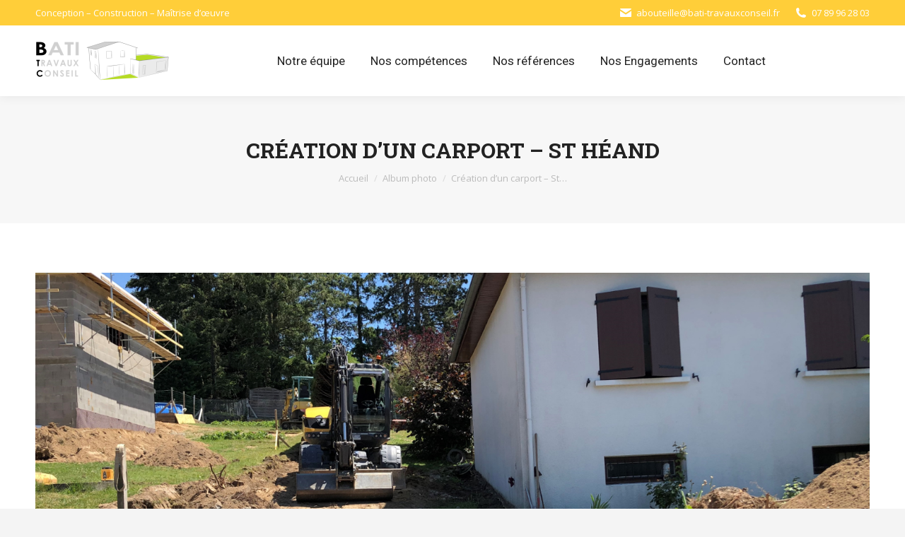

--- FILE ---
content_type: text/html; charset=UTF-8
request_url: http://www.bati-travauxconseil.fr/dt_gallery/creation-dun-carport-st-heand/
body_size: 12850
content:
<!DOCTYPE html>
<!--[if !(IE 6) | !(IE 7) | !(IE 8)  ]><!-->
<html lang="fr-FR" class="no-js">
<!--<![endif]-->
<head>
	<meta charset="UTF-8" />
		<meta name="viewport" content="width=device-width, initial-scale=1, maximum-scale=1, user-scalable=0">
		<meta name="theme-color" content="#ffce39"/>	<link rel="profile" href="https://gmpg.org/xfn/11" />
	        <script type="text/javascript">
            if (/Android|webOS|iPhone|iPad|iPod|BlackBerry|IEMobile|Opera Mini/i.test(navigator.userAgent)) {
                var originalAddEventListener = EventTarget.prototype.addEventListener,
                    oldWidth = window.innerWidth;

                EventTarget.prototype.addEventListener = function (eventName, eventHandler, useCapture) {
                    if (eventName === "resize") {
                        originalAddEventListener.call(this, eventName, function (event) {
                            if (oldWidth === window.innerWidth) {
                                return;
                            }
                            else if (oldWidth !== window.innerWidth) {
                                oldWidth = window.innerWidth;
                            }
                            if (eventHandler.handleEvent) {
                                eventHandler.handleEvent.call(this, event);
                            }
                            else {
                                eventHandler.call(this, event);
                            };
                        }, useCapture);
                    }
                    else {
                        originalAddEventListener.call(this, eventName, eventHandler, useCapture);
                    };
                };
            };
        </script>
		<meta name='robots' content='index, follow, max-image-preview:large, max-snippet:-1, max-video-preview:-1' />

	<!-- This site is optimized with the Yoast SEO plugin v21.5 - https://yoast.com/wordpress/plugins/seo/ -->
	<title>Création d&#039;un carport - St Héand - Bati-TravauxConseil</title>
	<link rel="canonical" href="http://www.bati-travauxconseil.fr/dt_gallery/creation-dun-carport-st-heand/" />
	<meta property="og:locale" content="fr_FR" />
	<meta property="og:type" content="article" />
	<meta property="og:title" content="Création d&#039;un carport - St Héand - Bati-TravauxConseil" />
	<meta property="og:url" content="http://www.bati-travauxconseil.fr/dt_gallery/creation-dun-carport-st-heand/" />
	<meta property="og:site_name" content="Bati-TravauxConseil" />
	<meta name="twitter:card" content="summary_large_image" />
	<script type="application/ld+json" class="yoast-schema-graph">{"@context":"https://schema.org","@graph":[{"@type":"WebPage","@id":"http://www.bati-travauxconseil.fr/dt_gallery/creation-dun-carport-st-heand/","url":"http://www.bati-travauxconseil.fr/dt_gallery/creation-dun-carport-st-heand/","name":"Création d'un carport - St Héand - Bati-TravauxConseil","isPartOf":{"@id":"http://www.bati-travauxconseil.fr/#website"},"datePublished":"2021-01-29T14:41:19+00:00","dateModified":"2021-01-29T14:41:19+00:00","breadcrumb":{"@id":"http://www.bati-travauxconseil.fr/dt_gallery/creation-dun-carport-st-heand/#breadcrumb"},"inLanguage":"fr-FR","potentialAction":[{"@type":"ReadAction","target":["http://www.bati-travauxconseil.fr/dt_gallery/creation-dun-carport-st-heand/"]}]},{"@type":"BreadcrumbList","@id":"http://www.bati-travauxconseil.fr/dt_gallery/creation-dun-carport-st-heand/#breadcrumb","itemListElement":[{"@type":"ListItem","position":1,"name":"Accueil","item":"http://www.bati-travauxconseil.fr/"},{"@type":"ListItem","position":2,"name":"Albums photo","item":"https://www.bati-travauxconseil.fr/dt_gallery/"},{"@type":"ListItem","position":3,"name":"Création d&rsquo;un carport &#8211; St Héand"}]},{"@type":"WebSite","@id":"http://www.bati-travauxconseil.fr/#website","url":"http://www.bati-travauxconseil.fr/","name":"Bati-TravauxConseil","description":"","publisher":{"@id":"http://www.bati-travauxconseil.fr/#organization"},"potentialAction":[{"@type":"SearchAction","target":{"@type":"EntryPoint","urlTemplate":"http://www.bati-travauxconseil.fr/?s={search_term_string}"},"query-input":"required name=search_term_string"}],"inLanguage":"fr-FR"},{"@type":"Organization","@id":"http://www.bati-travauxconseil.fr/#organization","name":"Bati Travaux Conseil","url":"http://www.bati-travauxconseil.fr/","logo":{"@type":"ImageObject","inLanguage":"fr-FR","@id":"http://www.bati-travauxconseil.fr/#/schema/logo/image/","url":"https://www.bati-travauxconseil.fr/wp-content/uploads/2018/06/Logo-texte.png","contentUrl":"https://www.bati-travauxconseil.fr/wp-content/uploads/2018/06/Logo-texte.png","width":280,"height":229,"caption":"Bati Travaux Conseil"},"image":{"@id":"http://www.bati-travauxconseil.fr/#/schema/logo/image/"}}]}</script>
	<!-- / Yoast SEO plugin. -->


<link rel='dns-prefetch' href='//fonts.googleapis.com' />
<link rel="alternate" type="application/rss+xml" title="Bati-TravauxConseil &raquo; Flux" href="http://www.bati-travauxconseil.fr/feed/" />
<link rel="alternate" type="application/rss+xml" title="Bati-TravauxConseil &raquo; Flux des commentaires" href="http://www.bati-travauxconseil.fr/comments/feed/" />
		<!-- This site uses the Google Analytics by ExactMetrics plugin v7.21.0 - Using Analytics tracking - https://www.exactmetrics.com/ -->
		<!-- Note: ExactMetrics is not currently configured on this site. The site owner needs to authenticate with Google Analytics in the ExactMetrics settings panel. -->
					<!-- No tracking code set -->
				<!-- / Google Analytics by ExactMetrics -->
		<script type="text/javascript">
/* <![CDATA[ */
window._wpemojiSettings = {"baseUrl":"https:\/\/s.w.org\/images\/core\/emoji\/14.0.0\/72x72\/","ext":".png","svgUrl":"https:\/\/s.w.org\/images\/core\/emoji\/14.0.0\/svg\/","svgExt":".svg","source":{"concatemoji":"http:\/\/www.bati-travauxconseil.fr\/wp-includes\/js\/wp-emoji-release.min.js?ver=6.4.7"}};
/*! This file is auto-generated */
!function(i,n){var o,s,e;function c(e){try{var t={supportTests:e,timestamp:(new Date).valueOf()};sessionStorage.setItem(o,JSON.stringify(t))}catch(e){}}function p(e,t,n){e.clearRect(0,0,e.canvas.width,e.canvas.height),e.fillText(t,0,0);var t=new Uint32Array(e.getImageData(0,0,e.canvas.width,e.canvas.height).data),r=(e.clearRect(0,0,e.canvas.width,e.canvas.height),e.fillText(n,0,0),new Uint32Array(e.getImageData(0,0,e.canvas.width,e.canvas.height).data));return t.every(function(e,t){return e===r[t]})}function u(e,t,n){switch(t){case"flag":return n(e,"\ud83c\udff3\ufe0f\u200d\u26a7\ufe0f","\ud83c\udff3\ufe0f\u200b\u26a7\ufe0f")?!1:!n(e,"\ud83c\uddfa\ud83c\uddf3","\ud83c\uddfa\u200b\ud83c\uddf3")&&!n(e,"\ud83c\udff4\udb40\udc67\udb40\udc62\udb40\udc65\udb40\udc6e\udb40\udc67\udb40\udc7f","\ud83c\udff4\u200b\udb40\udc67\u200b\udb40\udc62\u200b\udb40\udc65\u200b\udb40\udc6e\u200b\udb40\udc67\u200b\udb40\udc7f");case"emoji":return!n(e,"\ud83e\udef1\ud83c\udffb\u200d\ud83e\udef2\ud83c\udfff","\ud83e\udef1\ud83c\udffb\u200b\ud83e\udef2\ud83c\udfff")}return!1}function f(e,t,n){var r="undefined"!=typeof WorkerGlobalScope&&self instanceof WorkerGlobalScope?new OffscreenCanvas(300,150):i.createElement("canvas"),a=r.getContext("2d",{willReadFrequently:!0}),o=(a.textBaseline="top",a.font="600 32px Arial",{});return e.forEach(function(e){o[e]=t(a,e,n)}),o}function t(e){var t=i.createElement("script");t.src=e,t.defer=!0,i.head.appendChild(t)}"undefined"!=typeof Promise&&(o="wpEmojiSettingsSupports",s=["flag","emoji"],n.supports={everything:!0,everythingExceptFlag:!0},e=new Promise(function(e){i.addEventListener("DOMContentLoaded",e,{once:!0})}),new Promise(function(t){var n=function(){try{var e=JSON.parse(sessionStorage.getItem(o));if("object"==typeof e&&"number"==typeof e.timestamp&&(new Date).valueOf()<e.timestamp+604800&&"object"==typeof e.supportTests)return e.supportTests}catch(e){}return null}();if(!n){if("undefined"!=typeof Worker&&"undefined"!=typeof OffscreenCanvas&&"undefined"!=typeof URL&&URL.createObjectURL&&"undefined"!=typeof Blob)try{var e="postMessage("+f.toString()+"("+[JSON.stringify(s),u.toString(),p.toString()].join(",")+"));",r=new Blob([e],{type:"text/javascript"}),a=new Worker(URL.createObjectURL(r),{name:"wpTestEmojiSupports"});return void(a.onmessage=function(e){c(n=e.data),a.terminate(),t(n)})}catch(e){}c(n=f(s,u,p))}t(n)}).then(function(e){for(var t in e)n.supports[t]=e[t],n.supports.everything=n.supports.everything&&n.supports[t],"flag"!==t&&(n.supports.everythingExceptFlag=n.supports.everythingExceptFlag&&n.supports[t]);n.supports.everythingExceptFlag=n.supports.everythingExceptFlag&&!n.supports.flag,n.DOMReady=!1,n.readyCallback=function(){n.DOMReady=!0}}).then(function(){return e}).then(function(){var e;n.supports.everything||(n.readyCallback(),(e=n.source||{}).concatemoji?t(e.concatemoji):e.wpemoji&&e.twemoji&&(t(e.twemoji),t(e.wpemoji)))}))}((window,document),window._wpemojiSettings);
/* ]]> */
</script>
<style id='wp-emoji-styles-inline-css' type='text/css'>

	img.wp-smiley, img.emoji {
		display: inline !important;
		border: none !important;
		box-shadow: none !important;
		height: 1em !important;
		width: 1em !important;
		margin: 0 0.07em !important;
		vertical-align: -0.1em !important;
		background: none !important;
		padding: 0 !important;
	}
</style>
<link rel='stylesheet' id='wp-block-library-css' href='http://www.bati-travauxconseil.fr/wp-includes/css/dist/block-library/style.min.css?ver=6.4.7' type='text/css' media='all' />
<style id='wp-block-library-theme-inline-css' type='text/css'>
.wp-block-audio figcaption{color:#555;font-size:13px;text-align:center}.is-dark-theme .wp-block-audio figcaption{color:hsla(0,0%,100%,.65)}.wp-block-audio{margin:0 0 1em}.wp-block-code{border:1px solid #ccc;border-radius:4px;font-family:Menlo,Consolas,monaco,monospace;padding:.8em 1em}.wp-block-embed figcaption{color:#555;font-size:13px;text-align:center}.is-dark-theme .wp-block-embed figcaption{color:hsla(0,0%,100%,.65)}.wp-block-embed{margin:0 0 1em}.blocks-gallery-caption{color:#555;font-size:13px;text-align:center}.is-dark-theme .blocks-gallery-caption{color:hsla(0,0%,100%,.65)}.wp-block-image figcaption{color:#555;font-size:13px;text-align:center}.is-dark-theme .wp-block-image figcaption{color:hsla(0,0%,100%,.65)}.wp-block-image{margin:0 0 1em}.wp-block-pullquote{border-bottom:4px solid;border-top:4px solid;color:currentColor;margin-bottom:1.75em}.wp-block-pullquote cite,.wp-block-pullquote footer,.wp-block-pullquote__citation{color:currentColor;font-size:.8125em;font-style:normal;text-transform:uppercase}.wp-block-quote{border-left:.25em solid;margin:0 0 1.75em;padding-left:1em}.wp-block-quote cite,.wp-block-quote footer{color:currentColor;font-size:.8125em;font-style:normal;position:relative}.wp-block-quote.has-text-align-right{border-left:none;border-right:.25em solid;padding-left:0;padding-right:1em}.wp-block-quote.has-text-align-center{border:none;padding-left:0}.wp-block-quote.is-large,.wp-block-quote.is-style-large,.wp-block-quote.is-style-plain{border:none}.wp-block-search .wp-block-search__label{font-weight:700}.wp-block-search__button{border:1px solid #ccc;padding:.375em .625em}:where(.wp-block-group.has-background){padding:1.25em 2.375em}.wp-block-separator.has-css-opacity{opacity:.4}.wp-block-separator{border:none;border-bottom:2px solid;margin-left:auto;margin-right:auto}.wp-block-separator.has-alpha-channel-opacity{opacity:1}.wp-block-separator:not(.is-style-wide):not(.is-style-dots){width:100px}.wp-block-separator.has-background:not(.is-style-dots){border-bottom:none;height:1px}.wp-block-separator.has-background:not(.is-style-wide):not(.is-style-dots){height:2px}.wp-block-table{margin:0 0 1em}.wp-block-table td,.wp-block-table th{word-break:normal}.wp-block-table figcaption{color:#555;font-size:13px;text-align:center}.is-dark-theme .wp-block-table figcaption{color:hsla(0,0%,100%,.65)}.wp-block-video figcaption{color:#555;font-size:13px;text-align:center}.is-dark-theme .wp-block-video figcaption{color:hsla(0,0%,100%,.65)}.wp-block-video{margin:0 0 1em}.wp-block-template-part.has-background{margin-bottom:0;margin-top:0;padding:1.25em 2.375em}
</style>
<style id='classic-theme-styles-inline-css' type='text/css'>
/*! This file is auto-generated */
.wp-block-button__link{color:#fff;background-color:#32373c;border-radius:9999px;box-shadow:none;text-decoration:none;padding:calc(.667em + 2px) calc(1.333em + 2px);font-size:1.125em}.wp-block-file__button{background:#32373c;color:#fff;text-decoration:none}
</style>
<style id='global-styles-inline-css' type='text/css'>
body{--wp--preset--color--black: #000000;--wp--preset--color--cyan-bluish-gray: #abb8c3;--wp--preset--color--white: #FFF;--wp--preset--color--pale-pink: #f78da7;--wp--preset--color--vivid-red: #cf2e2e;--wp--preset--color--luminous-vivid-orange: #ff6900;--wp--preset--color--luminous-vivid-amber: #fcb900;--wp--preset--color--light-green-cyan: #7bdcb5;--wp--preset--color--vivid-green-cyan: #00d084;--wp--preset--color--pale-cyan-blue: #8ed1fc;--wp--preset--color--vivid-cyan-blue: #0693e3;--wp--preset--color--vivid-purple: #9b51e0;--wp--preset--color--accent: #ffce39;--wp--preset--color--dark-gray: #111;--wp--preset--color--light-gray: #767676;--wp--preset--gradient--vivid-cyan-blue-to-vivid-purple: linear-gradient(135deg,rgba(6,147,227,1) 0%,rgb(155,81,224) 100%);--wp--preset--gradient--light-green-cyan-to-vivid-green-cyan: linear-gradient(135deg,rgb(122,220,180) 0%,rgb(0,208,130) 100%);--wp--preset--gradient--luminous-vivid-amber-to-luminous-vivid-orange: linear-gradient(135deg,rgba(252,185,0,1) 0%,rgba(255,105,0,1) 100%);--wp--preset--gradient--luminous-vivid-orange-to-vivid-red: linear-gradient(135deg,rgba(255,105,0,1) 0%,rgb(207,46,46) 100%);--wp--preset--gradient--very-light-gray-to-cyan-bluish-gray: linear-gradient(135deg,rgb(238,238,238) 0%,rgb(169,184,195) 100%);--wp--preset--gradient--cool-to-warm-spectrum: linear-gradient(135deg,rgb(74,234,220) 0%,rgb(151,120,209) 20%,rgb(207,42,186) 40%,rgb(238,44,130) 60%,rgb(251,105,98) 80%,rgb(254,248,76) 100%);--wp--preset--gradient--blush-light-purple: linear-gradient(135deg,rgb(255,206,236) 0%,rgb(152,150,240) 100%);--wp--preset--gradient--blush-bordeaux: linear-gradient(135deg,rgb(254,205,165) 0%,rgb(254,45,45) 50%,rgb(107,0,62) 100%);--wp--preset--gradient--luminous-dusk: linear-gradient(135deg,rgb(255,203,112) 0%,rgb(199,81,192) 50%,rgb(65,88,208) 100%);--wp--preset--gradient--pale-ocean: linear-gradient(135deg,rgb(255,245,203) 0%,rgb(182,227,212) 50%,rgb(51,167,181) 100%);--wp--preset--gradient--electric-grass: linear-gradient(135deg,rgb(202,248,128) 0%,rgb(113,206,126) 100%);--wp--preset--gradient--midnight: linear-gradient(135deg,rgb(2,3,129) 0%,rgb(40,116,252) 100%);--wp--preset--font-size--small: 13px;--wp--preset--font-size--medium: 20px;--wp--preset--font-size--large: 36px;--wp--preset--font-size--x-large: 42px;--wp--preset--spacing--20: 0.44rem;--wp--preset--spacing--30: 0.67rem;--wp--preset--spacing--40: 1rem;--wp--preset--spacing--50: 1.5rem;--wp--preset--spacing--60: 2.25rem;--wp--preset--spacing--70: 3.38rem;--wp--preset--spacing--80: 5.06rem;--wp--preset--shadow--natural: 6px 6px 9px rgba(0, 0, 0, 0.2);--wp--preset--shadow--deep: 12px 12px 50px rgba(0, 0, 0, 0.4);--wp--preset--shadow--sharp: 6px 6px 0px rgba(0, 0, 0, 0.2);--wp--preset--shadow--outlined: 6px 6px 0px -3px rgba(255, 255, 255, 1), 6px 6px rgba(0, 0, 0, 1);--wp--preset--shadow--crisp: 6px 6px 0px rgba(0, 0, 0, 1);}:where(.is-layout-flex){gap: 0.5em;}:where(.is-layout-grid){gap: 0.5em;}body .is-layout-flow > .alignleft{float: left;margin-inline-start: 0;margin-inline-end: 2em;}body .is-layout-flow > .alignright{float: right;margin-inline-start: 2em;margin-inline-end: 0;}body .is-layout-flow > .aligncenter{margin-left: auto !important;margin-right: auto !important;}body .is-layout-constrained > .alignleft{float: left;margin-inline-start: 0;margin-inline-end: 2em;}body .is-layout-constrained > .alignright{float: right;margin-inline-start: 2em;margin-inline-end: 0;}body .is-layout-constrained > .aligncenter{margin-left: auto !important;margin-right: auto !important;}body .is-layout-constrained > :where(:not(.alignleft):not(.alignright):not(.alignfull)){max-width: var(--wp--style--global--content-size);margin-left: auto !important;margin-right: auto !important;}body .is-layout-constrained > .alignwide{max-width: var(--wp--style--global--wide-size);}body .is-layout-flex{display: flex;}body .is-layout-flex{flex-wrap: wrap;align-items: center;}body .is-layout-flex > *{margin: 0;}body .is-layout-grid{display: grid;}body .is-layout-grid > *{margin: 0;}:where(.wp-block-columns.is-layout-flex){gap: 2em;}:where(.wp-block-columns.is-layout-grid){gap: 2em;}:where(.wp-block-post-template.is-layout-flex){gap: 1.25em;}:where(.wp-block-post-template.is-layout-grid){gap: 1.25em;}.has-black-color{color: var(--wp--preset--color--black) !important;}.has-cyan-bluish-gray-color{color: var(--wp--preset--color--cyan-bluish-gray) !important;}.has-white-color{color: var(--wp--preset--color--white) !important;}.has-pale-pink-color{color: var(--wp--preset--color--pale-pink) !important;}.has-vivid-red-color{color: var(--wp--preset--color--vivid-red) !important;}.has-luminous-vivid-orange-color{color: var(--wp--preset--color--luminous-vivid-orange) !important;}.has-luminous-vivid-amber-color{color: var(--wp--preset--color--luminous-vivid-amber) !important;}.has-light-green-cyan-color{color: var(--wp--preset--color--light-green-cyan) !important;}.has-vivid-green-cyan-color{color: var(--wp--preset--color--vivid-green-cyan) !important;}.has-pale-cyan-blue-color{color: var(--wp--preset--color--pale-cyan-blue) !important;}.has-vivid-cyan-blue-color{color: var(--wp--preset--color--vivid-cyan-blue) !important;}.has-vivid-purple-color{color: var(--wp--preset--color--vivid-purple) !important;}.has-black-background-color{background-color: var(--wp--preset--color--black) !important;}.has-cyan-bluish-gray-background-color{background-color: var(--wp--preset--color--cyan-bluish-gray) !important;}.has-white-background-color{background-color: var(--wp--preset--color--white) !important;}.has-pale-pink-background-color{background-color: var(--wp--preset--color--pale-pink) !important;}.has-vivid-red-background-color{background-color: var(--wp--preset--color--vivid-red) !important;}.has-luminous-vivid-orange-background-color{background-color: var(--wp--preset--color--luminous-vivid-orange) !important;}.has-luminous-vivid-amber-background-color{background-color: var(--wp--preset--color--luminous-vivid-amber) !important;}.has-light-green-cyan-background-color{background-color: var(--wp--preset--color--light-green-cyan) !important;}.has-vivid-green-cyan-background-color{background-color: var(--wp--preset--color--vivid-green-cyan) !important;}.has-pale-cyan-blue-background-color{background-color: var(--wp--preset--color--pale-cyan-blue) !important;}.has-vivid-cyan-blue-background-color{background-color: var(--wp--preset--color--vivid-cyan-blue) !important;}.has-vivid-purple-background-color{background-color: var(--wp--preset--color--vivid-purple) !important;}.has-black-border-color{border-color: var(--wp--preset--color--black) !important;}.has-cyan-bluish-gray-border-color{border-color: var(--wp--preset--color--cyan-bluish-gray) !important;}.has-white-border-color{border-color: var(--wp--preset--color--white) !important;}.has-pale-pink-border-color{border-color: var(--wp--preset--color--pale-pink) !important;}.has-vivid-red-border-color{border-color: var(--wp--preset--color--vivid-red) !important;}.has-luminous-vivid-orange-border-color{border-color: var(--wp--preset--color--luminous-vivid-orange) !important;}.has-luminous-vivid-amber-border-color{border-color: var(--wp--preset--color--luminous-vivid-amber) !important;}.has-light-green-cyan-border-color{border-color: var(--wp--preset--color--light-green-cyan) !important;}.has-vivid-green-cyan-border-color{border-color: var(--wp--preset--color--vivid-green-cyan) !important;}.has-pale-cyan-blue-border-color{border-color: var(--wp--preset--color--pale-cyan-blue) !important;}.has-vivid-cyan-blue-border-color{border-color: var(--wp--preset--color--vivid-cyan-blue) !important;}.has-vivid-purple-border-color{border-color: var(--wp--preset--color--vivid-purple) !important;}.has-vivid-cyan-blue-to-vivid-purple-gradient-background{background: var(--wp--preset--gradient--vivid-cyan-blue-to-vivid-purple) !important;}.has-light-green-cyan-to-vivid-green-cyan-gradient-background{background: var(--wp--preset--gradient--light-green-cyan-to-vivid-green-cyan) !important;}.has-luminous-vivid-amber-to-luminous-vivid-orange-gradient-background{background: var(--wp--preset--gradient--luminous-vivid-amber-to-luminous-vivid-orange) !important;}.has-luminous-vivid-orange-to-vivid-red-gradient-background{background: var(--wp--preset--gradient--luminous-vivid-orange-to-vivid-red) !important;}.has-very-light-gray-to-cyan-bluish-gray-gradient-background{background: var(--wp--preset--gradient--very-light-gray-to-cyan-bluish-gray) !important;}.has-cool-to-warm-spectrum-gradient-background{background: var(--wp--preset--gradient--cool-to-warm-spectrum) !important;}.has-blush-light-purple-gradient-background{background: var(--wp--preset--gradient--blush-light-purple) !important;}.has-blush-bordeaux-gradient-background{background: var(--wp--preset--gradient--blush-bordeaux) !important;}.has-luminous-dusk-gradient-background{background: var(--wp--preset--gradient--luminous-dusk) !important;}.has-pale-ocean-gradient-background{background: var(--wp--preset--gradient--pale-ocean) !important;}.has-electric-grass-gradient-background{background: var(--wp--preset--gradient--electric-grass) !important;}.has-midnight-gradient-background{background: var(--wp--preset--gradient--midnight) !important;}.has-small-font-size{font-size: var(--wp--preset--font-size--small) !important;}.has-medium-font-size{font-size: var(--wp--preset--font-size--medium) !important;}.has-large-font-size{font-size: var(--wp--preset--font-size--large) !important;}.has-x-large-font-size{font-size: var(--wp--preset--font-size--x-large) !important;}
.wp-block-navigation a:where(:not(.wp-element-button)){color: inherit;}
:where(.wp-block-post-template.is-layout-flex){gap: 1.25em;}:where(.wp-block-post-template.is-layout-grid){gap: 1.25em;}
:where(.wp-block-columns.is-layout-flex){gap: 2em;}:where(.wp-block-columns.is-layout-grid){gap: 2em;}
.wp-block-pullquote{font-size: 1.5em;line-height: 1.6;}
</style>
<link rel='stylesheet' id='contact-form-7-css' href='http://www.bati-travauxconseil.fr/wp-content/plugins/contact-form-7/includes/css/styles.css?ver=5.8.3' type='text/css' media='all' />
<link rel='stylesheet' id='the7-Defaults-css' href='http://www.bati-travauxconseil.fr/wp-content/uploads/smile_fonts/Defaults/Defaults.css?ver=6.4.7' type='text/css' media='all' />
<link rel='stylesheet' id='the7-icomoon-font-awesome-14x14-css' href='http://www.bati-travauxconseil.fr/wp-content/uploads/smile_fonts/icomoon-font-awesome-14x14/icomoon-font-awesome-14x14.css?ver=6.4.7' type='text/css' media='all' />
<link rel='stylesheet' id='the7-icomoon-material-24x24-css' href='http://www.bati-travauxconseil.fr/wp-content/uploads/smile_fonts/icomoon-material-24x24/icomoon-material-24x24.css?ver=6.4.7' type='text/css' media='all' />
<link rel='stylesheet' id='the7-icomoon-free-social-contact-16x16-css' href='http://www.bati-travauxconseil.fr/wp-content/uploads/smile_fonts/icomoon-free-social-contact-16x16/icomoon-free-social-contact-16x16.css?ver=6.4.7' type='text/css' media='all' />
<link rel='stylesheet' id='dt-web-fonts-css' href='https://fonts.googleapis.com/css?family=Roboto:400,600,700%7COpen+Sans:400,600,700%7CRoboto+Condensed:400,600,700%7CRoboto+Slab:400,600,700' type='text/css' media='all' />
<link rel='stylesheet' id='dt-main-css' href='http://www.bati-travauxconseil.fr/wp-content/themes/dt-the7/css/main.min.css?ver=9.14.1' type='text/css' media='all' />
<style id='dt-main-inline-css' type='text/css'>
body #load {
  display: block;
  height: 100%;
  overflow: hidden;
  position: fixed;
  width: 100%;
  z-index: 9901;
  opacity: 1;
  visibility: visible;
  transition: all .35s ease-out;
}
.load-wrap {
  width: 100%;
  height: 100%;
  background-position: center center;
  background-repeat: no-repeat;
  text-align: center;
}
.load-wrap > svg {
  position: absolute;
  top: 50%;
  left: 50%;
  transform: translate(-50%,-50%);
}
#load {
  background-color: #ffffff;
}
.uil-default rect:not(.bk) {
  fill: rgba(51,51,51,0.3);
}
.uil-ring > path {
  fill: rgba(51,51,51,0.3);
}
.ring-loader .circle {
  fill: rgba(51,51,51,0.3);
}
.ring-loader .moving-circle {
  fill: #333333;
}
.uil-hourglass .glass {
  stroke: #333333;
}
.uil-hourglass .sand {
  fill: rgba(51,51,51,0.3);
}
.spinner-loader .load-wrap {
  background-image: url("data:image/svg+xml,%3Csvg width='75px' height='75px' xmlns='http://www.w3.org/2000/svg' viewBox='0 0 100 100' preserveAspectRatio='xMidYMid' class='uil-default'%3E%3Crect x='0' y='0' width='100' height='100' fill='none' class='bk'%3E%3C/rect%3E%3Crect  x='46.5' y='40' width='7' height='20' rx='5' ry='5' fill='rgba%2851%2C51%2C51%2C0.3%29' transform='rotate(0 50 50) translate(0 -30)'%3E  %3Canimate attributeName='opacity' from='1' to='0' dur='1s' begin='0s' repeatCount='indefinite'/%3E%3C/rect%3E%3Crect  x='46.5' y='40' width='7' height='20' rx='5' ry='5' fill='rgba%2851%2C51%2C51%2C0.3%29' transform='rotate(30 50 50) translate(0 -30)'%3E  %3Canimate attributeName='opacity' from='1' to='0' dur='1s' begin='0.08333333333333333s' repeatCount='indefinite'/%3E%3C/rect%3E%3Crect  x='46.5' y='40' width='7' height='20' rx='5' ry='5' fill='rgba%2851%2C51%2C51%2C0.3%29' transform='rotate(60 50 50) translate(0 -30)'%3E  %3Canimate attributeName='opacity' from='1' to='0' dur='1s' begin='0.16666666666666666s' repeatCount='indefinite'/%3E%3C/rect%3E%3Crect  x='46.5' y='40' width='7' height='20' rx='5' ry='5' fill='rgba%2851%2C51%2C51%2C0.3%29' transform='rotate(90 50 50) translate(0 -30)'%3E  %3Canimate attributeName='opacity' from='1' to='0' dur='1s' begin='0.25s' repeatCount='indefinite'/%3E%3C/rect%3E%3Crect  x='46.5' y='40' width='7' height='20' rx='5' ry='5' fill='rgba%2851%2C51%2C51%2C0.3%29' transform='rotate(120 50 50) translate(0 -30)'%3E  %3Canimate attributeName='opacity' from='1' to='0' dur='1s' begin='0.3333333333333333s' repeatCount='indefinite'/%3E%3C/rect%3E%3Crect  x='46.5' y='40' width='7' height='20' rx='5' ry='5' fill='rgba%2851%2C51%2C51%2C0.3%29' transform='rotate(150 50 50) translate(0 -30)'%3E  %3Canimate attributeName='opacity' from='1' to='0' dur='1s' begin='0.4166666666666667s' repeatCount='indefinite'/%3E%3C/rect%3E%3Crect  x='46.5' y='40' width='7' height='20' rx='5' ry='5' fill='rgba%2851%2C51%2C51%2C0.3%29' transform='rotate(180 50 50) translate(0 -30)'%3E  %3Canimate attributeName='opacity' from='1' to='0' dur='1s' begin='0.5s' repeatCount='indefinite'/%3E%3C/rect%3E%3Crect  x='46.5' y='40' width='7' height='20' rx='5' ry='5' fill='rgba%2851%2C51%2C51%2C0.3%29' transform='rotate(210 50 50) translate(0 -30)'%3E  %3Canimate attributeName='opacity' from='1' to='0' dur='1s' begin='0.5833333333333334s' repeatCount='indefinite'/%3E%3C/rect%3E%3Crect  x='46.5' y='40' width='7' height='20' rx='5' ry='5' fill='rgba%2851%2C51%2C51%2C0.3%29' transform='rotate(240 50 50) translate(0 -30)'%3E  %3Canimate attributeName='opacity' from='1' to='0' dur='1s' begin='0.6666666666666666s' repeatCount='indefinite'/%3E%3C/rect%3E%3Crect  x='46.5' y='40' width='7' height='20' rx='5' ry='5' fill='rgba%2851%2C51%2C51%2C0.3%29' transform='rotate(270 50 50) translate(0 -30)'%3E  %3Canimate attributeName='opacity' from='1' to='0' dur='1s' begin='0.75s' repeatCount='indefinite'/%3E%3C/rect%3E%3Crect  x='46.5' y='40' width='7' height='20' rx='5' ry='5' fill='rgba%2851%2C51%2C51%2C0.3%29' transform='rotate(300 50 50) translate(0 -30)'%3E  %3Canimate attributeName='opacity' from='1' to='0' dur='1s' begin='0.8333333333333334s' repeatCount='indefinite'/%3E%3C/rect%3E%3Crect  x='46.5' y='40' width='7' height='20' rx='5' ry='5' fill='rgba%2851%2C51%2C51%2C0.3%29' transform='rotate(330 50 50) translate(0 -30)'%3E  %3Canimate attributeName='opacity' from='1' to='0' dur='1s' begin='0.9166666666666666s' repeatCount='indefinite'/%3E%3C/rect%3E%3C/svg%3E");
}
.ring-loader .load-wrap {
  background-image: url("data:image/svg+xml,%3Csvg xmlns='http://www.w3.org/2000/svg' viewBox='0 0 32 32' width='72' height='72' fill='rgba%2851%2C51%2C51%2C0.3%29'%3E   %3Cpath opacity='.25' d='M16 0 A16 16 0 0 0 16 32 A16 16 0 0 0 16 0 M16 4 A12 12 0 0 1 16 28 A12 12 0 0 1 16 4'/%3E   %3Cpath d='M16 0 A16 16 0 0 1 32 16 L28 16 A12 12 0 0 0 16 4z'%3E     %3CanimateTransform attributeName='transform' type='rotate' from='0 16 16' to='360 16 16' dur='0.8s' repeatCount='indefinite' /%3E   %3C/path%3E %3C/svg%3E");
}
.hourglass-loader .load-wrap {
  background-image: url("data:image/svg+xml,%3Csvg xmlns='http://www.w3.org/2000/svg' viewBox='0 0 32 32' width='72' height='72' fill='rgba%2851%2C51%2C51%2C0.3%29'%3E   %3Cpath transform='translate(2)' d='M0 12 V20 H4 V12z'%3E      %3Canimate attributeName='d' values='M0 12 V20 H4 V12z; M0 4 V28 H4 V4z; M0 12 V20 H4 V12z; M0 12 V20 H4 V12z' dur='1.2s' repeatCount='indefinite' begin='0' keytimes='0;.2;.5;1' keySplines='0.2 0.2 0.4 0.8;0.2 0.6 0.4 0.8;0.2 0.8 0.4 0.8' calcMode='spline'  /%3E   %3C/path%3E   %3Cpath transform='translate(8)' d='M0 12 V20 H4 V12z'%3E     %3Canimate attributeName='d' values='M0 12 V20 H4 V12z; M0 4 V28 H4 V4z; M0 12 V20 H4 V12z; M0 12 V20 H4 V12z' dur='1.2s' repeatCount='indefinite' begin='0.2' keytimes='0;.2;.5;1' keySplines='0.2 0.2 0.4 0.8;0.2 0.6 0.4 0.8;0.2 0.8 0.4 0.8' calcMode='spline'  /%3E   %3C/path%3E   %3Cpath transform='translate(14)' d='M0 12 V20 H4 V12z'%3E     %3Canimate attributeName='d' values='M0 12 V20 H4 V12z; M0 4 V28 H4 V4z; M0 12 V20 H4 V12z; M0 12 V20 H4 V12z' dur='1.2s' repeatCount='indefinite' begin='0.4' keytimes='0;.2;.5;1' keySplines='0.2 0.2 0.4 0.8;0.2 0.6 0.4 0.8;0.2 0.8 0.4 0.8' calcMode='spline' /%3E   %3C/path%3E   %3Cpath transform='translate(20)' d='M0 12 V20 H4 V12z'%3E     %3Canimate attributeName='d' values='M0 12 V20 H4 V12z; M0 4 V28 H4 V4z; M0 12 V20 H4 V12z; M0 12 V20 H4 V12z' dur='1.2s' repeatCount='indefinite' begin='0.6' keytimes='0;.2;.5;1' keySplines='0.2 0.2 0.4 0.8;0.2 0.6 0.4 0.8;0.2 0.8 0.4 0.8' calcMode='spline' /%3E   %3C/path%3E   %3Cpath transform='translate(26)' d='M0 12 V20 H4 V12z'%3E     %3Canimate attributeName='d' values='M0 12 V20 H4 V12z; M0 4 V28 H4 V4z; M0 12 V20 H4 V12z; M0 12 V20 H4 V12z' dur='1.2s' repeatCount='indefinite' begin='0.8' keytimes='0;.2;.5;1' keySplines='0.2 0.2 0.4 0.8;0.2 0.6 0.4 0.8;0.2 0.8 0.4 0.8' calcMode='spline' /%3E   %3C/path%3E %3C/svg%3E");
}

</style>
<link rel='stylesheet' id='the7-font-css' href='http://www.bati-travauxconseil.fr/wp-content/themes/dt-the7/fonts/icomoon-the7-font/icomoon-the7-font.min.css?ver=9.14.1' type='text/css' media='all' />
<link rel='stylesheet' id='the7-awesome-fonts-css' href='http://www.bati-travauxconseil.fr/wp-content/themes/dt-the7/fonts/FontAwesome/css/all.min.css?ver=9.14.1' type='text/css' media='all' />
<link rel='stylesheet' id='the7-awesome-fonts-back-css' href='http://www.bati-travauxconseil.fr/wp-content/themes/dt-the7/fonts/FontAwesome/back-compat.min.css?ver=9.14.1' type='text/css' media='all' />
<link rel='stylesheet' id='the7-custom-scrollbar-css' href='http://www.bati-travauxconseil.fr/wp-content/themes/dt-the7/lib/custom-scrollbar/custom-scrollbar.min.css?ver=9.14.1' type='text/css' media='all' />
<link rel='stylesheet' id='the7-wpbakery-css' href='http://www.bati-travauxconseil.fr/wp-content/themes/dt-the7/css/wpbakery.min.css?ver=9.14.1' type='text/css' media='all' />
<link rel='stylesheet' id='the7-core-css' href='http://www.bati-travauxconseil.fr/wp-content/plugins/dt-the7-core/assets/css/post-type.min.css?ver=2.5.7.1' type='text/css' media='all' />
<link rel='stylesheet' id='the7-css-vars-css' href='http://www.bati-travauxconseil.fr/wp-content/uploads/the7-css/css-vars.css?ver=f033c6f23d84' type='text/css' media='all' />
<link rel='stylesheet' id='dt-custom-css' href='http://www.bati-travauxconseil.fr/wp-content/uploads/the7-css/custom.css?ver=f033c6f23d84' type='text/css' media='all' />
<link rel='stylesheet' id='dt-media-css' href='http://www.bati-travauxconseil.fr/wp-content/uploads/the7-css/media.css?ver=f033c6f23d84' type='text/css' media='all' />
<link rel='stylesheet' id='the7-mega-menu-css' href='http://www.bati-travauxconseil.fr/wp-content/uploads/the7-css/mega-menu.css?ver=f033c6f23d84' type='text/css' media='all' />
<link rel='stylesheet' id='the7-elements-albums-portfolio-css' href='http://www.bati-travauxconseil.fr/wp-content/uploads/the7-css/the7-elements-albums-portfolio.css?ver=f033c6f23d84' type='text/css' media='all' />
<link rel='stylesheet' id='the7-elements-css' href='http://www.bati-travauxconseil.fr/wp-content/uploads/the7-css/post-type-dynamic.css?ver=f033c6f23d84' type='text/css' media='all' />
<link rel='stylesheet' id='style-css' href='http://www.bati-travauxconseil.fr/wp-content/themes/dt-the7/style.css?ver=9.14.1' type='text/css' media='all' />
<script type="text/javascript" src="http://www.bati-travauxconseil.fr/wp-includes/js/jquery/jquery.min.js?ver=3.7.1" id="jquery-core-js"></script>
<script type="text/javascript" src="http://www.bati-travauxconseil.fr/wp-includes/js/jquery/jquery-migrate.min.js?ver=3.4.1" id="jquery-migrate-js"></script>
<script type="text/javascript" id="dt-above-fold-js-extra">
/* <![CDATA[ */
var dtLocal = {"themeUrl":"http:\/\/www.bati-travauxconseil.fr\/wp-content\/themes\/dt-the7","passText":"Pour voir ce contenu, entrer le mots de passe:","moreButtonText":{"loading":"Chargement ...","loadMore":"Charger la suite"},"postID":"2678","ajaxurl":"http:\/\/www.bati-travauxconseil.fr\/wp-admin\/admin-ajax.php","REST":{"baseUrl":"http:\/\/www.bati-travauxconseil.fr\/wp-json\/the7\/v1","endpoints":{"sendMail":"\/send-mail"}},"contactMessages":{"required":"One or more fields have an error. Please check and try again.","terms":"Veuillez accepter la politique de confidentialit\u00e9.","fillTheCaptchaError":"Veuillez remplir le captcha."},"captchaSiteKey":"","ajaxNonce":"4c71cbc0bc","pageData":"","themeSettings":{"smoothScroll":"off","lazyLoading":false,"accentColor":{"mode":"solid","color":"#ffce39"},"desktopHeader":{"height":100},"ToggleCaptionEnabled":"disabled","ToggleCaption":"Navigation","floatingHeader":{"showAfter":150,"showMenu":true,"height":60,"logo":{"showLogo":true,"html":"<img class=\" preload-me\" src=\"http:\/\/www.bati-travauxconseil.fr\/wp-content\/uploads\/2018\/06\/Logo-50-pixel.png\" srcset=\"http:\/\/www.bati-travauxconseil.fr\/wp-content\/uploads\/2018\/06\/Logo-50-pixel.png 190w, http:\/\/www.bati-travauxconseil.fr\/wp-content\/uploads\/2018\/06\/Logo-50-pixel.png 190w\" width=\"190\" height=\"55\"   sizes=\"190px\" alt=\"Bati-TravauxConseil\" \/>","url":"http:\/\/www.bati-travauxconseil.fr\/"}},"topLine":{"floatingTopLine":{"logo":{"showLogo":false,"html":""}}},"mobileHeader":{"firstSwitchPoint":1070,"secondSwitchPoint":778,"firstSwitchPointHeight":60,"secondSwitchPointHeight":60,"mobileToggleCaptionEnabled":"disabled","mobileToggleCaption":"Menu"},"stickyMobileHeaderFirstSwitch":{"logo":{"html":"<img class=\" preload-me\" src=\"http:\/\/www.bati-travauxconseil.fr\/wp-content\/uploads\/2018\/06\/Logo-50-pixel.png\" srcset=\"http:\/\/www.bati-travauxconseil.fr\/wp-content\/uploads\/2018\/06\/Logo-50-pixel.png 190w, http:\/\/www.bati-travauxconseil.fr\/wp-content\/uploads\/2018\/06\/Logo-50-pixel.png 190w\" width=\"190\" height=\"55\"   sizes=\"190px\" alt=\"Bati-TravauxConseil\" \/>"}},"stickyMobileHeaderSecondSwitch":{"logo":{"html":"<img class=\" preload-me\" src=\"http:\/\/www.bati-travauxconseil.fr\/wp-content\/uploads\/2018\/06\/Logo-50-pixel.png\" srcset=\"http:\/\/www.bati-travauxconseil.fr\/wp-content\/uploads\/2018\/06\/Logo-50-pixel.png 190w, http:\/\/www.bati-travauxconseil.fr\/wp-content\/uploads\/2018\/06\/Logo-50-pixel.png 190w\" width=\"190\" height=\"55\"   sizes=\"190px\" alt=\"Bati-TravauxConseil\" \/>"}},"content":{"textColor":"#777777","headerColor":"#222222"},"sidebar":{"switchPoint":990},"boxedWidth":"1340px","stripes":{"stripe1":{"textColor":"#787d85","headerColor":"#3b3f4a"},"stripe2":{"textColor":"#8b9199","headerColor":"#ffffff"},"stripe3":{"textColor":"#ffffff","headerColor":"#ffffff"}}},"VCMobileScreenWidth":"778"};
var dtShare = {"shareButtonText":{"facebook":"Partager sur Facebook","twitter":"Partager sur Twitter","pinterest":"Partager sur Pinterest","linkedin":"Partager sur Linkedin","whatsapp":"Partager sur Whatsapp"},"overlayOpacity":"85"};
/* ]]> */
</script>
<script type="text/javascript" src="http://www.bati-travauxconseil.fr/wp-content/themes/dt-the7/js/above-the-fold.min.js?ver=9.14.1" id="dt-above-fold-js"></script>
<link rel="https://api.w.org/" href="http://www.bati-travauxconseil.fr/wp-json/" /><link rel="alternate" type="application/json" href="http://www.bati-travauxconseil.fr/wp-json/wp/v2/dt_gallery/2678" /><link rel="EditURI" type="application/rsd+xml" title="RSD" href="http://www.bati-travauxconseil.fr/xmlrpc.php?rsd" />
<meta name="generator" content="WordPress 6.4.7" />
<link rel='shortlink' href='http://www.bati-travauxconseil.fr/?p=2678' />
<link rel="alternate" type="application/json+oembed" href="http://www.bati-travauxconseil.fr/wp-json/oembed/1.0/embed?url=http%3A%2F%2Fwww.bati-travauxconseil.fr%2Fdt_gallery%2Fcreation-dun-carport-st-heand%2F" />
<link rel="alternate" type="text/xml+oembed" href="http://www.bati-travauxconseil.fr/wp-json/oembed/1.0/embed?url=http%3A%2F%2Fwww.bati-travauxconseil.fr%2Fdt_gallery%2Fcreation-dun-carport-st-heand%2F&#038;format=xml" />
<meta name="generator" content="Powered by WPBakery Page Builder - drag and drop page builder for WordPress."/>
<meta name="generator" content="Powered by Slider Revolution 6.5.3 - responsive, Mobile-Friendly Slider Plugin for WordPress with comfortable drag and drop interface." />
<script type="text/javascript" id="the7-loader-script">
document.addEventListener("DOMContentLoaded", function(event) { 
	var load = document.getElementById("load");
	if(!load.classList.contains('loader-removed')){
		var removeLoading = setTimeout(function() {
			load.className += " loader-removed";
		}, 300);
	}
});
</script>
		<script type="text/javascript">function setREVStartSize(e){
			//window.requestAnimationFrame(function() {				 
				window.RSIW = window.RSIW===undefined ? window.innerWidth : window.RSIW;	
				window.RSIH = window.RSIH===undefined ? window.innerHeight : window.RSIH;	
				try {								
					var pw = document.getElementById(e.c).parentNode.offsetWidth,
						newh;
					pw = pw===0 || isNaN(pw) ? window.RSIW : pw;
					e.tabw = e.tabw===undefined ? 0 : parseInt(e.tabw);
					e.thumbw = e.thumbw===undefined ? 0 : parseInt(e.thumbw);
					e.tabh = e.tabh===undefined ? 0 : parseInt(e.tabh);
					e.thumbh = e.thumbh===undefined ? 0 : parseInt(e.thumbh);
					e.tabhide = e.tabhide===undefined ? 0 : parseInt(e.tabhide);
					e.thumbhide = e.thumbhide===undefined ? 0 : parseInt(e.thumbhide);
					e.mh = e.mh===undefined || e.mh=="" || e.mh==="auto" ? 0 : parseInt(e.mh,0);		
					if(e.layout==="fullscreen" || e.l==="fullscreen") 						
						newh = Math.max(e.mh,window.RSIH);					
					else{					
						e.gw = Array.isArray(e.gw) ? e.gw : [e.gw];
						for (var i in e.rl) if (e.gw[i]===undefined || e.gw[i]===0) e.gw[i] = e.gw[i-1];					
						e.gh = e.el===undefined || e.el==="" || (Array.isArray(e.el) && e.el.length==0)? e.gh : e.el;
						e.gh = Array.isArray(e.gh) ? e.gh : [e.gh];
						for (var i in e.rl) if (e.gh[i]===undefined || e.gh[i]===0) e.gh[i] = e.gh[i-1];
											
						var nl = new Array(e.rl.length),
							ix = 0,						
							sl;					
						e.tabw = e.tabhide>=pw ? 0 : e.tabw;
						e.thumbw = e.thumbhide>=pw ? 0 : e.thumbw;
						e.tabh = e.tabhide>=pw ? 0 : e.tabh;
						e.thumbh = e.thumbhide>=pw ? 0 : e.thumbh;					
						for (var i in e.rl) nl[i] = e.rl[i]<window.RSIW ? 0 : e.rl[i];
						sl = nl[0];									
						for (var i in nl) if (sl>nl[i] && nl[i]>0) { sl = nl[i]; ix=i;}															
						var m = pw>(e.gw[ix]+e.tabw+e.thumbw) ? 1 : (pw-(e.tabw+e.thumbw)) / (e.gw[ix]);					
						newh =  (e.gh[ix] * m) + (e.tabh + e.thumbh);
					}				
					if(window.rs_init_css===undefined) window.rs_init_css = document.head.appendChild(document.createElement("style"));					
					document.getElementById(e.c).height = newh+"px";
					window.rs_init_css.innerHTML += "#"+e.c+"_wrapper { height: "+newh+"px }";				
				} catch(e){
					console.log("Failure at Presize of Slider:" + e)
				}					   
			//});
		  };</script>
<noscript><style> .wpb_animate_when_almost_visible { opacity: 1; }</style></noscript></head>
<body id="the7-body" class="dt_gallery-template-default single single-dt_gallery postid-2678 wp-embed-responsive the7-core-ver-2.5.7.1 no-comments dt-responsive-on right-mobile-menu-close-icon ouside-menu-close-icon mobile-hamburger-close-bg-enable mobile-hamburger-close-bg-hover-enable  fade-medium-mobile-menu-close-icon fade-medium-menu-close-icon srcset-enabled btn-flat custom-btn-color custom-btn-hover-color phantom-sticky phantom-shadow-decoration phantom-main-logo-on sticky-mobile-header top-header first-switch-logo-left first-switch-menu-right second-switch-logo-left second-switch-menu-right right-mobile-menu layzr-loading-on popup-message-style dt-fa-compatibility fullscreen-photo-scroller the7-ver-9.14.1 wpb-js-composer js-comp-ver-6.10.0 vc_responsive">
<!-- The7 9.14.1 -->
<div id="load" class="spinner-loader">
	<div class="load-wrap"></div>
</div>
<div id="page" >
	<a class="skip-link screen-reader-text" href="#content">Aller au contenu</a>

<div class="masthead inline-header center widgets full-height shadow-decoration shadow-mobile-header-decoration small-mobile-menu-icon dt-parent-menu-clickable show-sub-menu-on-hover"  role="banner">

	<div class="top-bar top-bar-line-hide">
	<div class="top-bar-bg" ></div>
	<div class="left-widgets mini-widgets"><div class="text-area show-on-desktop near-logo-first-switch in-menu-second-switch"><p>Conception – Construction – Maîtrise d’œuvre</p>
</div></div><div class="right-widgets mini-widgets"><span class="mini-contacts email show-on-desktop in-menu-first-switch in-menu-second-switch"><i class="fa-fw the7-mw-icon-mail-bold"></i>abouteille@bati-travauxconseil.fr</span><span class="mini-contacts phone show-on-desktop in-menu-first-switch in-menu-second-switch"><i class="fa-fw the7-mw-icon-phone-bold"></i>07 89 96 28 03</span></div></div>

	<header class="header-bar">

		<div class="branding">
	<div id="site-title" class="assistive-text">Bati-TravauxConseil</div>
	<div id="site-description" class="assistive-text"></div>
	<a class="same-logo" href="http://www.bati-travauxconseil.fr/"><img class=" preload-me" src="http://www.bati-travauxconseil.fr/wp-content/uploads/2018/06/Logo-50-pixel.png" srcset="http://www.bati-travauxconseil.fr/wp-content/uploads/2018/06/Logo-50-pixel.png 190w, http://www.bati-travauxconseil.fr/wp-content/uploads/2018/06/Logo-50-pixel.png 190w" width="190" height="55"   sizes="190px" alt="Bati-TravauxConseil" /></a></div>

		<ul id="primary-menu" class="main-nav underline-decoration upwards-line outside-item-remove-margin" role="menubar"><li class="menu-item menu-item-type-custom menu-item-object-custom menu-item-1523 first" role="presentation"><a href='/#!/quinoussommes' data-level='1' role="menuitem"><span class="menu-item-text"><span class="menu-text">Notre équipe</span></span></a></li> <li class="menu-item menu-item-type-custom menu-item-object-custom menu-item-1524" role="presentation"><a href='/#!/savoirfaire' data-level='1' role="menuitem"><span class="menu-item-text"><span class="menu-text">Nos compétences</span></span></a></li> <li class="menu-item menu-item-type-custom menu-item-object-custom menu-item-1525" role="presentation"><a href='/#!/nosrealisations' data-level='1' role="menuitem"><span class="menu-item-text"><span class="menu-text">Nos références</span></span></a></li> <li class="menu-item menu-item-type-custom menu-item-object-custom menu-item-1660" role="presentation"><a href='/#!/nosengagements' data-level='1' role="menuitem"><span class="menu-item-text"><span class="menu-text">Nos Engagements</span></span></a></li> <li class="menu-item menu-item-type-custom menu-item-object-custom menu-item-1526" role="presentation"><a href='/#!/contact' data-level='1' role="menuitem"><span class="menu-item-text"><span class="menu-text">Contact</span></span></a></li> </ul>
		
	</header>

</div>
<div class="dt-mobile-header mobile-menu-show-divider">
	<div class="dt-close-mobile-menu-icon"><div class="close-line-wrap"><span class="close-line"></span><span class="close-line"></span><span class="close-line"></span></div></div>	<ul id="mobile-menu" class="mobile-main-nav" role="menubar">
		<li class="menu-item menu-item-type-custom menu-item-object-custom menu-item-1523 first" role="presentation"><a href='/#!/quinoussommes' data-level='1' role="menuitem"><span class="menu-item-text"><span class="menu-text">Notre équipe</span></span></a></li> <li class="menu-item menu-item-type-custom menu-item-object-custom menu-item-1524" role="presentation"><a href='/#!/savoirfaire' data-level='1' role="menuitem"><span class="menu-item-text"><span class="menu-text">Nos compétences</span></span></a></li> <li class="menu-item menu-item-type-custom menu-item-object-custom menu-item-1525" role="presentation"><a href='/#!/nosrealisations' data-level='1' role="menuitem"><span class="menu-item-text"><span class="menu-text">Nos références</span></span></a></li> <li class="menu-item menu-item-type-custom menu-item-object-custom menu-item-1660" role="presentation"><a href='/#!/nosengagements' data-level='1' role="menuitem"><span class="menu-item-text"><span class="menu-text">Nos Engagements</span></span></a></li> <li class="menu-item menu-item-type-custom menu-item-object-custom menu-item-1526" role="presentation"><a href='/#!/contact' data-level='1' role="menuitem"><span class="menu-item-text"><span class="menu-text">Contact</span></span></a></li> 	</ul>
	<div class='mobile-mini-widgets-in-menu'></div>
</div>


		<div class="page-title title-center solid-bg breadcrumbs-mobile-off page-title-responsive-enabled">
			<div class="wf-wrap">

				<div class="page-title-head hgroup"><h1 class="entry-title">Création d&rsquo;un carport &#8211; St Héand</h1></div><div class="page-title-breadcrumbs"><div class="assistive-text">Vous êtes ici :</div><ol class="breadcrumbs text-small" itemscope itemtype="https://schema.org/BreadcrumbList"><li itemprop="itemListElement" itemscope itemtype="https://schema.org/ListItem"><a itemprop="item" href="http://www.bati-travauxconseil.fr/" title=""><span itemprop="name">Accueil</span></a><meta itemprop="position" content="1" /></li><li itemprop="itemListElement" itemscope itemtype="https://schema.org/ListItem"><a itemprop="item" href="http://www.bati-travauxconseil.fr/dt_gallery/" title=""><span itemprop="name">Album photo</span></a><meta itemprop="position" content="2" /></li><li class="current" itemprop="itemListElement" itemscope itemtype="https://schema.org/ListItem"><span itemprop="name">Création d&rsquo;un carport &#8211; St…</span><meta itemprop="position" content="3" /></li></ol></div>			</div>
		</div>

		

<div id="main" class="sidebar-none sidebar-divider-off">

	
	<div class="main-gradient"></div>
	<div class="wf-wrap">
	<div class="wf-container-main">

	

			<div id="content" class="content" role="main">

				
<article id="post-2678" class="project-post post-2678 dt_gallery type-dt_gallery status-publish dt_gallery_category-3-extension dt_gallery_category-67 description-off">

	<div class="project-slider">
<div class="slider-post owl-carousel dt-owl-carousel-init slider-simple photoSlider" style="width: 100%;">
	<div class="slide-item">
		<img class="preload-me" src="http://www.bati-travauxconseil.fr/wp-content/uploads/2021/01/Création-dun-carport-St-Héand-avant.png" srcset="http://www.bati-travauxconseil.fr/wp-content/uploads/2021/01/Création-dun-carport-St-Héand-avant.png 1500w" sizes="1500px" width="1500" height="1125"  alt=""  />
		<div class="slider-post-caption">
			<div class="slider-post-inner"><div class="album-content-btn">
				</div>
				<h4>Création d&rsquo;un carport &#8211; St Héand (avant) (avant)</h4>
			</div>
		</div></div>
	<div class="slide-item">
		<img class="preload-me" src="http://www.bati-travauxconseil.fr/wp-content/uploads/2021/01/Création-dun-carport-St-Héand-après.png" srcset="http://www.bati-travauxconseil.fr/wp-content/uploads/2021/01/Création-dun-carport-St-Héand-après.png 1500w" sizes="1500px" width="1500" height="1125"  alt=""  />
		<div class="slider-post-caption">
			<div class="slider-post-inner"><div class="album-content-btn">
				</div>
				<h4>Création d&rsquo;un carport &#8211; St Héand (après)</h4>
			</div>
		</div></div></div></div><div class="post-meta wf-mobile-collapsed"><div class="entry-meta portfolio-categories"><span class="category-link">Catégorie :&nbsp;<a href="http://www.bati-travauxconseil.fr/dt_gallery_category/3-extension/" >3-Extension</a></span><a href="javascript:void(0);" title="2021-01-29T15:41:19+01:000000001931202101" class="data-link" rel="bookmark"><time class="entry-date updated" datetime="2021-01-29T15:41:19+01:00">29 janvier 2021</time></a></div></div><nav class="navigation post-navigation" role="navigation"><h2 class="screen-reader-text">Navigation album</h2><div class="nav-links"><a class="nav-previous" href="http://www.bati-travauxconseil.fr/dt_gallery/rehabilitation-dune-maison-ecotay-lolme/" rel="prev"><i class="icomoon-the7-font-the7-arrow-29-3" aria-hidden="true"></i><span class="meta-nav" aria-hidden="true">Précédent </span><span class="screen-reader-text">Album précédent :</span><span class="post-title h4-size">Réhabilitation d&rsquo;une maison &#8211; Ecotay l&rsquo;Olme</span></a><a class="nav-next" href="http://www.bati-travauxconseil.fr/dt_gallery/projet-neuf-st-galmier-6/" rel="next"><i class="icomoon-the7-font-the7-arrow-29-2" aria-hidden="true"></i><span class="meta-nav" aria-hidden="true">Suivant</span><span class="screen-reader-text">Album suivant :</span><span class="post-title h4-size">Projet neuf &#8211; St Galmier</span></a></div></nav>
</article>

			</div><!-- #content -->

			
			</div><!-- .wf-container -->
		</div><!-- .wf-wrap -->

	
	</div><!-- #main -->

	

	
	<!-- !Footer -->
	<footer id="footer" class="footer solid-bg">

		
<!-- !Bottom-bar -->
<div id="bottom-bar" class="solid-bg logo-left" role="contentinfo">
    <div class="wf-wrap">
        <div class="wf-container-bottom">

			<div id="branding-bottom"><a class="" href="http://www.bati-travauxconseil.fr/"><img class=" preload-me" src="http://www.bati-travauxconseil.fr/wp-content/uploads/2018/06/Image1_1.jpg" srcset="http://www.bati-travauxconseil.fr/wp-content/uploads/2018/06/Image1_1.jpg 265w, http://www.bati-travauxconseil.fr/wp-content/uploads/2018/06/Image1_1.jpg 265w" width="265" height="100"   sizes="265px" alt="Bati-TravauxConseil" /></a></div>
                <div class="wf-float-left">

					© Réalisation : Adiva-SI
                </div>

			
            <div class="wf-float-right">

				<div class="mini-nav"><ul id="bottom-menu" role="menubar"><li class="menu-item menu-item-type-custom menu-item-object-custom menu-item-1523 first" role="presentation"><a href='/#!/quinoussommes' data-level='1' role="menuitem"><span class="menu-item-text"><span class="menu-text">Notre équipe</span></span></a></li> <li class="menu-item menu-item-type-custom menu-item-object-custom menu-item-1524" role="presentation"><a href='/#!/savoirfaire' data-level='1' role="menuitem"><span class="menu-item-text"><span class="menu-text">Nos compétences</span></span></a></li> <li class="menu-item menu-item-type-custom menu-item-object-custom menu-item-1525" role="presentation"><a href='/#!/nosrealisations' data-level='1' role="menuitem"><span class="menu-item-text"><span class="menu-text">Nos références</span></span></a></li> <li class="menu-item menu-item-type-custom menu-item-object-custom menu-item-1660" role="presentation"><a href='/#!/nosengagements' data-level='1' role="menuitem"><span class="menu-item-text"><span class="menu-text">Nos Engagements</span></span></a></li> <li class="menu-item menu-item-type-custom menu-item-object-custom menu-item-1526" role="presentation"><a href='/#!/contact' data-level='1' role="menuitem"><span class="menu-item-text"><span class="menu-text">Contact</span></span></a></li> </ul><div class="menu-select"><span class="customSelect1"><span class="customSelectInner">Previously used menu 1</span></span></div></div>
            </div>

        </div><!-- .wf-container-bottom -->
    </div><!-- .wf-wrap -->
</div><!-- #bottom-bar -->
	</footer><!-- #footer -->


	<a href="#" class="scroll-top"><span class="screen-reader-text">Aller en haut</span></a>

</div><!-- #page -->


		<script type="text/javascript">
			window.RS_MODULES = window.RS_MODULES || {};
			window.RS_MODULES.modules = window.RS_MODULES.modules || {};
			window.RS_MODULES.waiting = window.RS_MODULES.waiting || [];
			window.RS_MODULES.defered = true;
			window.RS_MODULES.moduleWaiting = window.RS_MODULES.moduleWaiting || {};
			window.RS_MODULES.type = 'compiled';
		</script>
		<a rel="nofollow" style="display:none" href="http://www.bati-travauxconseil.fr/?blackhole=b1764dfaf0" title="NE PAS suivre ce lien ou vous serez banni du site!">Bati-TravauxConseil</a>
			<link rel="preload" as="font" id="rs-icon-set-revicon-woff" href="http://www.bati-travauxconseil.fr/wp-content/plugins/revslider/public/assets/fonts/revicons/revicons.woff?5510888" type="font/woff" crossorigin="anonymous" media="all" />
<link rel='stylesheet' id='rs-plugin-settings-css' href='http://www.bati-travauxconseil.fr/wp-content/plugins/revslider/public/assets/css/rs6.css?ver=6.5.3' type='text/css' media='all' />
<style id='rs-plugin-settings-inline-css' type='text/css'>
#rs-demo-id {}
</style>
<script type="text/javascript" src="http://www.bati-travauxconseil.fr/wp-content/themes/dt-the7/js/main.min.js?ver=9.14.1" id="dt-main-js"></script>
<script type="text/javascript" src="http://www.bati-travauxconseil.fr/wp-content/plugins/contact-form-7/includes/swv/js/index.js?ver=5.8.3" id="swv-js"></script>
<script type="text/javascript" id="contact-form-7-js-extra">
/* <![CDATA[ */
var wpcf7 = {"api":{"root":"http:\/\/www.bati-travauxconseil.fr\/wp-json\/","namespace":"contact-form-7\/v1"}};
/* ]]> */
</script>
<script type="text/javascript" src="http://www.bati-travauxconseil.fr/wp-content/plugins/contact-form-7/includes/js/index.js?ver=5.8.3" id="contact-form-7-js"></script>
<script type="text/javascript" src="http://www.bati-travauxconseil.fr/wp-content/plugins/revslider/public/assets/js/rbtools.min.js?ver=6.5.3" defer async id="tp-tools-js"></script>
<script type="text/javascript" src="http://www.bati-travauxconseil.fr/wp-content/plugins/revslider/public/assets/js/rs6.min.js?ver=6.5.3" defer async id="revmin-js"></script>
<script type="text/javascript" src="http://www.bati-travauxconseil.fr/wp-content/plugins/bj-lazy-load/js/bj-lazy-load.min.js?ver=2" id="BJLL-js"></script>
<script type="text/javascript" src="http://www.bati-travauxconseil.fr/wp-content/themes/dt-the7/lib/jquery-mousewheel/jquery-mousewheel.min.js?ver=9.14.1" id="jquery-mousewheel-js"></script>
<script type="text/javascript" src="http://www.bati-travauxconseil.fr/wp-content/themes/dt-the7/lib/custom-scrollbar/custom-scrollbar.min.js?ver=9.14.1" id="the7-custom-scrollbar-js"></script>
<script type="text/javascript" src="http://www.bati-travauxconseil.fr/wp-content/plugins/dt-the7-core/assets/js/post-type.min.js?ver=2.5.7.1" id="the7-core-js"></script>

<div class="pswp" tabindex="-1" role="dialog" aria-hidden="true">
	<div class="pswp__bg"></div>
	<div class="pswp__scroll-wrap">
		<div class="pswp__container">
			<div class="pswp__item"></div>
			<div class="pswp__item"></div>
			<div class="pswp__item"></div>
		</div>
		<div class="pswp__ui pswp__ui--hidden">
			<div class="pswp__top-bar">
				<div class="pswp__counter"></div>
				<button class="pswp__button pswp__button--close" title="Fermer (Echap)" aria-label="Fermer (Echap)"></button>
				<button class="pswp__button pswp__button--share" title="Partager" aria-label="Partager"></button>
				<button class="pswp__button pswp__button--fs" title="Basculer en plein écran" aria-label="Basculer en plein écran"></button>
				<button class="pswp__button pswp__button--zoom" title="Zoom avant / arrière" aria-label="Zoom avant / arrière"></button>
				<div class="pswp__preloader">
					<div class="pswp__preloader__icn">
						<div class="pswp__preloader__cut">
							<div class="pswp__preloader__donut"></div>
						</div>
					</div>
				</div>
			</div>
			<div class="pswp__share-modal pswp__share-modal--hidden pswp__single-tap">
				<div class="pswp__share-tooltip"></div> 
			</div>
			<button class="pswp__button pswp__button--arrow--left" title="Précédent (flèche gauche)" aria-label="Précédent (flèche gauche)">
			</button>
			<button class="pswp__button pswp__button--arrow--right" title="Suivant (flèche droite)" aria-label="Suivant (flèche droite)">
			</button>
			<div class="pswp__caption">
				<div class="pswp__caption__center"></div>
			</div>
		</div>
	</div>
</div>
</body>
</html>
